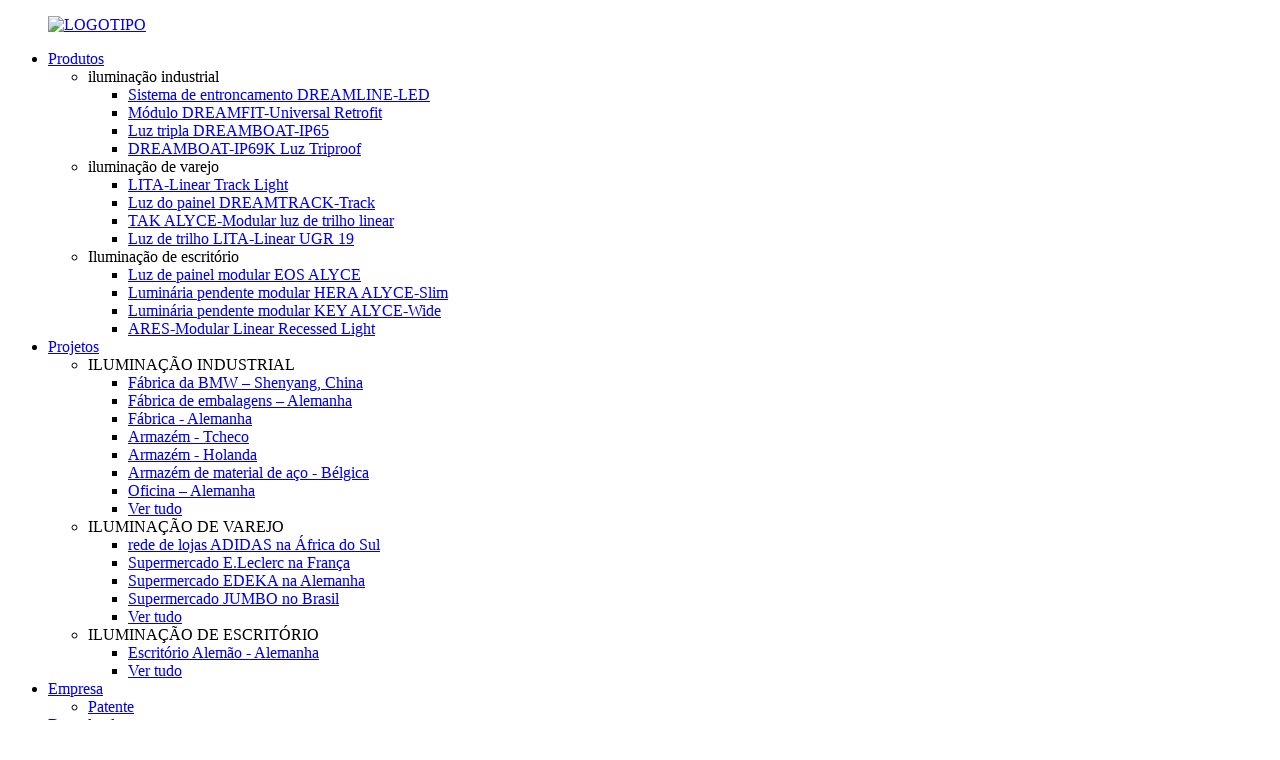

--- FILE ---
content_type: text/html
request_url: http://pt.trieco-led.com/key-alyce-wide-modular-pendant-light-product/
body_size: 10023
content:
<!DOCTYPE html> <html dir="ltr" lang="pt"> <head> <meta http-equiv="Content-Type" content="text/html; charset=UTF-8" /> <title>China KEY ALYCE-Wide Modular Pendant Light Fabricante e Fornecedor |trieco</title> <meta property="fb:app_id" content="966242223397117" /> <meta name="viewport" content="width=device-width,initial-scale=1,minimum-scale=1,maximum-scale=1,user-scalable=no"> <link rel="apple-touch-icon-precomposed" href=""> <meta name="format-detection" content="telephone=no"> <meta name="apple-mobile-web-app-capable" content="yes"> <meta name="apple-mobile-web-app-status-bar-style" content="black"> <meta property="og:url" content="https://www.trieco-led.com/key-alyce-wide-modular-pendant-light-product/"/> <meta property="og:title" content="China KEY ALYCE-Wide Modular Pendant Light Manufacturer and Supplier | Trieco" /> <meta property="og:description" content=""/> <meta property="og:type" content="product"/> <meta property="og:image" content="//cdn.globalso.com/trieco-led/KEY-ALICE-Wide-modular-pendant-light-1.jpg"/> <meta property="og:site_name" content="https://www.trieco-led.com/"/> <link href="//cdn.globalso.com/trieco-led/style/global/style.css" rel="stylesheet" onload="this.onload=null;this.rel='stylesheet'"> <link href="//cdn.globalso.com/trieco-led/style/public/public.css" rel="stylesheet" onload="this.onload=null;this.rel='stylesheet'"> <link href="https://cdn.globalso.com/lite-yt-embed.css" rel="stylesheet" onload="this.onload=null;this.rel='stylesheet'">  <link rel="shortcut icon" href="//cdn.globalso.com/trieco-led/logo1.png" /> <meta name="description" content="Ilumine seu local de trabalho com nossa luminária pendente modular KEY ALYCE-Wide.Perfeita para ambientes de escritório, esta luminária LED elegante e com baixo consumo de energia oferece uma iluminação brilhante e um design versátil.Atualize a iluminação do seu escritório hoje!" /> <meta name="keywords" content="Luminárias pendentes modernas, iluminação pendente modular, luminárias Key Alyce, luminárias pendentes largas, luminárias de teto para escritório, luminárias suspensas ajustáveis, pendentes de estilo industrial, soluções de iluminação com eficiência energética" />  <link rel="canonical" href="https://www.trieco-led.com/key-alyce-wide-modular-pendant-light-product/" /> <link href="//cdn.globalso.com/hide_search.css" rel="stylesheet"/><link href="//www.trieco-led.com/style/pt.html.css" rel="stylesheet"/></head> <body> <div class="container">      <!-- web_head start -->   <!-- web_head start -->   <header class="web_head page_web_head">     <div class="head_layout layout">       <figure class="logo">         <a href="/">			<img src="//cdn.globalso.com/trieco-led/LOGO3.png" alt="LOGOTIPO"> 				    </a>       </figure>       <nav class="nav_wrap">        <ul class="head_nav">            <li class="current-post-ancestor current-menu-ancestor current-menu-parent"><a href="/products/">Produtos</a> <ul class="sub-menu"> 	<li><a>iluminação industrial</a> 	<ul class="sub-menu"> 		<li><a href="/dreamline-led-trunking-system-product/">Sistema de entroncamento DREAMLINE-LED</a></li> 		<li><a href="/dreamfit-universal-retrofit-module-product/">Módulo DREAMFIT-Universal Retrofit</a></li> 		<li><a href="/dreamboat-ip65-triproof-light-product/">Luz tripla DREAMBOAT-IP65</a></li> 		<li><a href="/dreamboat-ip69k-triproof-light-product/">DREAMBOAT-IP69K Luz Triproof</a></li> 	</ul> </li> 	<li><a>iluminação de varejo</a> 	<ul class="sub-menu"> 		<li><a href="/lita-linear-track-light-product/">LITA-Linear Track Light</a></li> 		<li><a href="/dreamtrack-track-panel-light-product/">Luz do painel DREAMTRACK-Track</a></li> 		<li><a href="/ares-alyce-modular-linear-recessed-light-product/">TAK ALYCE-Modular luz de trilho linear</a></li> 		<li><a href="/lita-linear-track-light-ugr-19-product/">Luz de trilho LITA-Linear UGR 19</a></li> 	</ul> </li> 	<li class="current-menu-ancestor current-menu-parent"><a>Iluminação de escritório</a> 	<ul class="sub-menu"> 		<li><a href="/eos-alyce-modular-panel-light-product/">Luz de painel modular EOS ALYCE</a></li> 		<li><a href="/hera-alyce-slim-modular-pendant-light-product/">Luminária pendente modular HERA ALYCE-Slim</a></li> 		<li class="nav-current"><a href="/key-alyce-wide-modular-pendant-light-product/">Luminária pendente modular KEY ALYCE-Wide</a></li> 		<li><a href="/ares-modular-linear-recessed-light-product/">ARES-Modular Linear Recessed Light</a></li> 	</ul> </li> </ul> </li> <li><a href="/projects_catalog/industrial-lighting/">Projetos</a> <ul class="sub-menu"> 	<li><a>ILUMINAÇÃO INDUSTRIAL</a> 	<ul class="sub-menu"> 		<li><a href="/projects/bmw-factory-shenyang-china/">Fábrica da BMW – Shenyang, China</a></li> 		<li><a href="/projects/packing-factory-germany/">Fábrica de embalagens – Alemanha</a></li> 		<li><a href="/projects/factory-germany/">Fábrica - Alemanha</a></li> 		<li><a href="/projects/warehouse-czech/">Armazém - Tcheco</a></li> 		<li><a href="/projects/warehouse-netherlands/">Armazém - Holanda</a></li> 		<li><a href="/projects/steel-material-warehouse-belgium/">Armazém de material de aço - Bélgica</a></li> 		<li><a href="/projects/workshop-germany/">Oficina – Alemanha</a></li> 		<li><a href="/projects_catalog/industrial-lighting/">Ver tudo</a></li> 	</ul> </li> 	<li><a>ILUMINAÇÃO DE VAREJO</a> 	<ul class="sub-menu"> 		<li><a href="/projects/adidas-chain-store-in-south-africa/">rede de lojas ADIDAS na África do Sul</a></li> 		<li><a href="/projects/e-leclerc-supermarket-in-france/">Supermercado E.Leclerc na França</a></li> 		<li><a href="/projects/edeka-supermarket-in-germany/">Supermercado EDEKA na Alemanha</a></li> 		<li><a href="/projects/jumbo-supermarket-in-brazil/">Supermercado JUMBO no Brasil</a></li> 		<li><a href="/projects_catalog/retail-lighting/">Ver tudo</a></li> 	</ul> </li> 	<li><a>ILUMINAÇÃO DE ESCRITÓRIO</a> 	<ul class="sub-menu"> 		<li><a href="/projects/german-office-germany/">Escritório Alemão - Alemanha</a></li> 		<li><a href="/projects_catalog/office-lighiting/">Ver tudo</a></li> 	</ul> </li> </ul> </li> <li><a href="/company/">Empresa</a> <ul class="sub-menu"> 	<li><a href="/patent/">Patente</a></li> </ul> </li> <li><a href="/download/">Download</a> <ul class="sub-menu"> 	<li><a href="/download/#download_catalogue">Catálogo</a></li> 	<li><a href="/download/#download_video">Vídeo</a></li> 	<li><a href="/download/#download_ies">IES</a></li> </ul> </li> <li><a href="/news/">Notícias</a></li> <li><a href="/contact-us/">Contate-nos</a></li>         </ul>       </nav>         <div class="head_right">         <div class="head-search">           <form action="/search.php" method="get">                 <input class="search-ipt" name="s" placeholder="Start Typing..." />         		<input type="hidden" name="cat" value="490"/>                 <input class="search-btn" type="button" />               </form>         </div>           <!--change-language-->            <div class="change-language ensemble">     <div class="change-language-title medium-title">        <div class="language-flag language-flag-en"><a href="https://www.trieco-led.com/"><b class="country-flag"></b><span>English</span> </a></div>        <b class="language-icon"></b>      </div> 	<div class="change-language-cont sub-content">         <div class="empty"></div>     </div> </div> <!--theme325-->          <!--change-language-->       </div>     </div>   </header>   <!-- web_head end -->   <!-- banner -->   <section class="slider_banner swiper-container">     <div class="swiper-wrapper">                         <div class="swiper-slide"> <a href=""><img src="//cdn.globalso.com/trieco-led/KEY-ALICE-Wide-modular-pendant-light-1.jpg" alt="KEY ALICE-Wide luminária pendente modular (1)"/></a></div> 	            <div class="swiper-slide"> <a href=""><img src="//cdn.globalso.com/trieco-led/KEY-ALICE-Wide-modular-pendant-light-2.jpg" alt="KEY ALICE-Wide luminária pendente modular (2)"/></a></div> 	            <div class="swiper-slide"> <a href=""><img src="//cdn.globalso.com/trieco-led/KEY-ALICE-Wide-modular-pendant-light-3.jpg" alt="Suspensão modular KEY ALICE-Wide (3)"/></a></div> 	            <div class="swiper-slide"> <a href=""><img src="//cdn.globalso.com/trieco-led/KEY-ALICE-Wide-modular-pendant-light-4.jpg" alt="Suspensão modular KEY ALICE-Wide (4)"/></a></div> 	            <div class="swiper-slide"> <a href=""><img src="//cdn.globalso.com/trieco-led/KEY-ALICE-Wide-modular-pendant-light-5.jpg" alt="KEY ALICE-Wide luminária pendente modular (5)"/></a></div> 	            <div class="swiper-slide"> <a href=""><img src="//cdn.globalso.com/trieco-led/KEY-ALICE-Wide-modular-pendant-light-6.jpg" alt="Suspensão modular KEY ALICE-Wide (6)"/></a></div> 	        </div>     <div class="swiper-buttons">       <div class="index_swiper_prev swiper-button-white"></div>       <div class="index_swiper_next swiper-button-white"></div>     </div>     <div class="swiper-pagination swiper-pagination-white"></div>   </section>   <!-- web_main start -->   <section class="web_main page_main">      <!-- single_title -->     <div class="single_title"><h1>Luminária pendente modular KEY ALYCE-Wide</h1></div>      <div class="layout single_product_layout">          <!-- single_text -->         <div class="single_text">             <p>KEY ALYCE chama a atenção com sua forma esbelta.Parece ainda mais sofisticado.A qualidade da iluminação em conformidade com os requisitos da estação de trabalho é garantida graças a uma luz direta para baixo com bom controle de brilho no teto e por reflexão também em toda a sala, iluminada uniformemente pela luz indireta para cima.A KEY ALYCE também pode ser instalada como uma luminária individual suspensa ou como um sistema de linha contínua com fiação passante.</p> <p><strong>Recurso:</strong></p> <p><span style="font-family: 微软雅黑;">•</span>Diferentes ópticas para atender a uma variedade de aplicações, como UGR16, UGR19, difusor, lentes</p> <p><span style="font-family: 微软雅黑;">•</span>UGR &lt;19 fonte de luz com ângulo amplo de 80°</p> <p><span style="font-family: 微软雅黑;">•</span>Ligar/desligar, escurecimento DALI disponível</p> <p><span style="font-family: 微软雅黑;">•</span>Alta eficiência: 140lm/w</p> <p><span style="font-family: 微软雅黑;">•</span>Cor branca e preta disponível</p> <p><span style="font-family: 微软雅黑;">•</span>Comprimento diferente: 1,5 M, 1,2 M</p> <p><span style="font-family: 微软雅黑;">•</span>SDCM&lt;3</p> <p><span style="font-family: 微软雅黑;">•</span>CRI&gt;90 e CRI&gt;95 opcional</p> <p><span style="font-family: 微软雅黑;">•</span>Alta potência: 52W</p> <p><span style="font-family: 微软雅黑;">•</span>Perfil de alumínio</p> <p><span style="font-family: 微软雅黑;">•</span>Instalação de teto e instalação de suspensão</p> <p><strong>Vantagem:</strong></p> <p><span style="font-family: 微软雅黑;">•</span>Potência ajustável por dip-switch</p> <p><span style="font-family: 微软雅黑;">•</span>fonte de luz plug-in propícia para manutenção posterior</p> <p><span style="font-family: 微软雅黑;">•</span>Projeto de separação fotoelétrica, prolongar o ciclo de serviço de lâmpadas e lanternas, reduzir as emissões de carbono</p> <p><span style="font-family: 微软雅黑;">•</span>Suporte Hot Plug-in</p> <p><span style="font-family: 微软雅黑;">•</span>padrão Zhaga</p> <p><span style="font-family: 微软雅黑;">•</span>Luz direta e luz indireta disponíveis</p> <p><span style="font-family: 微软雅黑;">•</span>Suporta sistema de linha contínua com fiação direta</p> <p><strong>Beneficiar:</strong></p> <p><span style="font-family: 微软雅黑;">•</span>Certificação ENEC, VDE</p> <p><span style="font-family: 微软雅黑;">•</span>Caso de projeto grande: BASF, Texas Instruments, BJB</p> <p><span style="font-family: 微软雅黑;">•</span>A série ALYCE compartilha a mesma fonte de luz</p> <p><span style="font-family: 微软雅黑;">•</span>O projeto de separação fotoelétrica está em linha com as tendências futuras, regulamento da União Europeia: 2009/125/EC</p>         </div>         <!-- single_nav_box -->         <div class="single_nav_box">             <div class="flex_row">                 <a class="single_nav active" href="javascript:;">Fixação</a>                                 <a class="single_nav" href="javascript:;">Módulo Led</a>                                                 <a class="single_nav" href="javascript:;">Etiquetas de produtos</a>             </div>         </div>          <!-- single_product_content -->         <div class="single_product_content_box">             <div class="single_product_content active">                                             <div class="fl-builder-content fl-builder-content-1413 fl-builder-content-primary fl-builder-global-templates-locked" data-post-id="1413"><div class="fl-row fl-row-full-width fl-row-bg-none fl-node-63bcdb758d8af rela_product_list" data-node="63bcdb758d8af"> 	<div class="fl-row-content-wrap"> 				<div class="fl-row-content fl-row-full-width fl-node-content"> 		 <div class="fl-col-group fl-node-63bcdb758d9e0" data-node="63bcdb758d9e0"> 			<div class="fl-col fl-node-63bcdb758d9f7" data-node="63bcdb758d9f7" style="width: 100%;"> 	<div class="fl-col-content fl-node-content"> 	<div class="fl-module fl-module-photo fl-node-63bcdb758d929" data-node="63bcdb758d929" data-animation-delay="0.0"> 	<div class="fl-module-content fl-node-content"> 		<div class="fl-photo fl-photo-align-center" itemscope itemtype="http://schema.org/ImageObject"> 	<div class="fl-photo-content fl-photo-img-jpg"> 				<img class="fl-photo-img wp-image-1799" src="//www.trieco-led.com/uploads/KEY-pendant-light.jpg" alt="luminária pendente KEY" itemprop="image"  /> 		     			</div> 	</div>	</div> </div><div class="fl-module fl-module-heading fl-node-63bcdb758d9a3" data-node="63bcdb758d9a3" data-animation-delay="0.0"> 	<div class="fl-module-content fl-node-content"> 		<h3 class="fl-heading"> 		<span class="fl-heading-text">Pingente de Chave</span> 	</h3>	</div> </div>	</div> </div>	</div> 		</div> 	</div> </div><div class="fl-row fl-row-full-width fl-row-bg-none fl-node-63bcdb758d55a general_data" data-node="63bcdb758d55a"> 	<div class="fl-row-content-wrap"> 				<div class="fl-row-content fl-row-full-width fl-node-content"> 		 <div class="fl-col-group fl-node-63bcdb758d599" data-node="63bcdb758d599"> 			<div class="fl-col fl-node-63bcdb758d5d7" data-node="63bcdb758d5d7" style="width: 100%;"> 	<div class="fl-col-content fl-node-content"> 	<div class="fl-module fl-module-heading fl-node-63bcdb758d60d" data-node="63bcdb758d60d" data-animation-delay="0.0"> 	<div class="fl-module-content fl-node-content"> 		<h2 class="fl-heading"> 		<span class="fl-heading-text">Dados gerais</span> 	</h2>	</div> </div>	</div> </div>	</div>  <div class="fl-col-group fl-node-63bcdb758d64b" data-node="63bcdb758d64b"> 			<div class="fl-col fl-node-63bcdb758d688" data-node="63bcdb758d688" style="width: 100%;"> 	<div class="fl-col-content fl-node-content"> 	<div class="fl-module fl-module-rich-text fl-node-63bcdb758d6c5" data-node="63bcdb758d6c5" data-animation-delay="0.0"> 	<div class="fl-module-content fl-node-content"> 		<div class="fl-rich-text"> 	<table border="0" cellspacing="0"> <tbody> <tr> <td valign="center" width="284"> <p align="justify">Dimensão</p> </td> <td valign="center" width="284"> <p align="justify">1517x80x46mm, 1217x186x55mm</p> </td> </tr> <tr> <td valign="center" width="284"> <p align="justify">Material</p> </td> <td valign="center" width="284"> <p align="justify">Chapa de aço</p> </td> </tr> <tr> <td valign="center" width="284"> <p align="justify">Terminar</p> </td> <td valign="center" width="284"> <p align="justify">Branco, preto, pintura em pó</p> </td> </tr> <tr> <td valign="center" width="284"> <p align="justify">Classificação de proteção</p> </td> <td valign="center" width="284"> <p align="justify">IP20</p> </td> </tr> <tr> <td valign="center" width="284"> <p align="justify">Vida útil</p> </td> <td valign="center" width="284"> <p align="justify">54000 horas (L90B50)</p> </td> </tr> <tr> <td valign="center" width="284"> <p align="justify">garantia</p> </td> <td valign="center" width="284"> <p align="justify">5 anos</p> </td> </tr> <tr> <td valign="center" width="284"> <p align="justify">certificados</p> </td> <td valign="center" width="284"> <p align="justify">TUV ENEC, CB, CE, VDE, ROHS</p> </td> </tr> </tbody> </table> </div>	</div> </div>	</div> </div>	</div> 		</div> 	</div> </div><div class="fl-row fl-row-full-width fl-row-bg-none fl-node-63bcdb758d702 techical_data" data-node="63bcdb758d702"> 	<div class="fl-row-content-wrap"> 				<div class="fl-row-content fl-row-full-width fl-node-content"> 		 <div class="fl-col-group fl-node-63bcdb758d73f" data-node="63bcdb758d73f"> 			<div class="fl-col fl-node-63bcdb758d77d" data-node="63bcdb758d77d" style="width: 100%;"> 	<div class="fl-col-content fl-node-content"> 	<div class="fl-module fl-module-heading fl-node-63bcdb758d7ba" data-node="63bcdb758d7ba" data-animation-delay="0.0"> 	<div class="fl-module-content fl-node-content"> 		<h2 class="fl-heading"> 		<span class="fl-heading-text">Dados técnicos</span> 	</h2>	</div> </div>	</div> </div>	</div>  <div class="fl-col-group fl-node-63bcdb758d7f7" data-node="63bcdb758d7f7"> 			<div class="fl-col fl-node-63bcdb758d834" data-node="63bcdb758d834" style="width: 100%;"> 	<div class="fl-col-content fl-node-content"> 	<div class="fl-module fl-module-rich-text fl-node-63bcdb758d872" data-node="63bcdb758d872" data-animation-delay="0.0"> 	<div class="fl-module-content fl-node-content"> 		<div class="fl-rich-text"> 	<table border="0" cellspacing="0"> <tbody> <tr> <td valign="center" width="284"> <p align="justify">Tensão de trabalho</p> </td> <td valign="center" width="284"> <p align="justify">220~240V CA</p> </td> </tr> <tr> <td valign="center" width="284"> <p align="justify">Frequência de operação</p> </td> <td valign="center" width="284"> <p align="justify">50/60 Hz</p> </td> </tr> <tr> <td valign="center" width="284"> <p align="justify">Potência</p> </td> <td valign="center" width="284"> <p align="justify">Direct 50W/Indirect 78W, com dip switch</p> </td> </tr> <tr> <td valign="center" width="284"> <p align="justify">Fator de potência</p> </td> <td valign="center" width="284"> <p align="justify">0,95</p> </td> </tr> <tr> <td valign="center" width="284"> <p align="justify">Fonte de luz</p> </td> <td valign="center" width="284"> <p align="justify">LED SMD2835</p> </td> </tr> <tr> <td valign="center" width="284"> <p align="justify">CRI</p> </td> <td valign="center" width="284"> <p align="justify">Ra&gt;80, 90 para opcional</p> </td> </tr> <tr> <td valign="center" width="284"> <p align="justify">Tolerância de cor</p> </td> <td valign="center" width="284"> <p align="justify">SCDM&lt;3</p> </td> </tr> <tr> <td valign="center" width="284"> <p align="justify">Eficácia luminosa</p> </td> <td valign="center" width="284"> <p align="justify">145lm/w</p> </td> </tr> <tr> <td valign="center" width="284"> <p align="justify">Direção da luz</p> </td> <td valign="center" width="284"> <p align="justify">luz direta + luz indireta</p> </td> </tr> <tr> <td valign="center" width="284"> <p align="justify">Temperatura de cor</p> </td> <td valign="center" width="284"> <p align="justify">3000K, 4000K, 5000K, 5700K, 6500K</p> </td> </tr> <tr> <td valign="center" width="284"> <p align="justify">raio de anjo</p> </td> <td valign="center" width="284"> <p align="justify">Assimétrico 25°, duplo assimétrico 25°, 30°, 60°, 90°, difusor 120°, 80° UGR&lt;19, 60° UGR&lt;16</p> </td> </tr> <tr> <td valign="center" width="284"> <p align="justify">Escurecimento</p> </td> <td valign="center" width="284"> <p align="justify">Não regulável, DALI</p> </td> </tr> </tbody> </table> </div>	</div> </div>	</div> </div>	</div> 		</div> 	</div> </div></div><!--<div id="downaspdf">                     <a title="Download this Product as PDF" href="/downloadpdf.php?id=1413" rel="external nofollow"><span>Download as PDF</span></a>                 </div>-->                            <div class="clear"></div>                                                                     </div>                                      <div class="single_product_content">                 <div class="pro_Trunk">                     <div class="content">                                                 <div class="img">             	                 <img src="//cdn.globalso.com/trieco-led/Diffuser2.jpg" alt="Difusor">             	                 <h3>Difusor</h3>                         </div>                                                 <div class="img">             	                 <img src="//cdn.globalso.com/trieco-led/Lens-optics2.jpg" alt="lentes ópticas">             	                 <h3>lentes ópticas</h3>                         </div>                                                 <div class="img">             	                 <img src="//cdn.globalso.com/trieco-led/UGR-162.jpg" alt="UGR 16">             	                 <h3>UGR 16</h3>                         </div>                                                 <div class="img">             	                 <img src="//cdn.globalso.com/trieco-led/UGR-192.jpg" alt="UGR 19">             	                 <h3>UGR 19</h3>                         </div>                                             </div>                 </div>                 <div class="pro_teachnical">                     <h2>Dados gerais</h2>                     <table border="0" cellspacing="0"> <tbody> <tr> <td valign="center" width="284"> <p align="justify">Dimensão</p> </td> <td valign="center" width="284"> <p align="justify">564x37x37,4mm, 1164x37x37,4mm, 1464x37x37,4mm</p> </td> </tr> <tr> <td valign="center" width="284"> <p align="justify">Material</p> </td> <td valign="center" width="284"> <p align="justify">Alumínio</p> </td> </tr> <tr> <td valign="center" width="284"> <p align="justify">Terminar</p> </td> <td valign="center" width="284"> <p align="justify">Branco, preto, pintura em pó</p> </td> </tr> <tr> <td valign="center" width="284"> <p align="justify">Classificação de proteção</p> </td> <td valign="center" width="284"> <p align="justify">IP20</p> </td> </tr> <tr> <td valign="center" width="284"> <p align="justify">Vida útil</p> </td> <td valign="center" width="284"> <p align="justify">54000 horas (L90B50)</p> </td> </tr> <tr> <td valign="center" width="284"> <p align="justify">garantia</p> </td> <td valign="center" width="284"> <p align="justify">5 anos</p> </td> </tr> <tr> <td valign="center" width="284"> <p align="justify">certificados</p> </td> <td valign="center" width="284"> <p align="justify">VDE, ROHS</p> </td> </tr> </tbody> </table> <h2>Dados técnicos</h2> <table border="0" cellspacing="0"> <tbody> <tr> <td valign="bottom" width="284"> <p align="justify">Conexão elétrica</p> </td> <td valign="bottom" width="284"> <p align="justify">GR6D</p> </td> </tr> <tr> <td valign="bottom" width="284"> <p align="justify">Fonte de luz</p> </td> <td valign="bottom" width="284"> <p align="justify">LED SMD2835</p> </td> </tr> <tr> <td valign="bottom" width="284"> <p align="justify">CRI</p> </td> <td valign="bottom" width="284"> <p align="justify">Ra&gt;80, 90 para opcional</p> </td> </tr> <tr> <td valign="bottom" width="284"> <p align="justify">Tolerância de cor</p> </td> <td valign="bottom" width="284"> <p align="justify">SCDM&lt;3</p> </td> </tr> <tr> <td valign="bottom" width="284"> <p align="justify">Eficácia luminosa</p> </td> <td valign="bottom" width="284"> <p align="justify">145lm/w</p> </td> </tr> <tr> <td valign="bottom" width="284"> <p align="justify">Temperatura de cor</p> </td> <td valign="bottom" width="284"> <p align="justify">3000K, 4000K, 5000K, 5700K, 6500K</p> </td> </tr> <tr> <td valign="bottom" width="284"> <p align="justify">raio de anjo</p> </td> <td valign="bottom" width="284"> <p align="justify">Assimétrico 25°, duplo assimétrico 25°, 30°, 60°, 90°, difusor 120°, 80° UGR&lt;19, 60° UGR&lt;16</p> </td> </tr> </tbody> </table>                 </div>             </div>                                                               <div class="single_product_content">               <section class="tab-panel-content">                                                </section>             </div>                                </div> </div>   </section>   <!-- web_main end -->    <!-- web_footer start -->   <footer class="web_footer">       <div class="layout">           <div class="footer_top"><a class="inquiry_btn" href="/contact-us/">Contate-nos</a></div>           <div class="footer_bottom">               <div class="flex_row">                   <div class="footer_copyright">© Copyright - 2023 : Todos os direitos reservados.</div>                   <div class="footer_sns">                                   	        <a target="_blank" href="/contact-us/"><img src="//cdn.globalso.com/trieco-led/sns_1.png" alt="sns_1"></a>             	                  	        <a target="_blank" href="/contact-us/"><img src="//cdn.globalso.com/trieco-led/sns_2.png" alt="sns_2"></a>             	                  	        <a target="_blank" href="/contact-us/"><img src="//cdn.globalso.com/trieco-led/sns_3.png" alt="sns_3"></a>             	                  	        <a target="_blank" href="/contact-us/"><img src="//cdn.globalso.com/trieco-led/sns_4.png" alt="sns_4"></a>             	                        </div>               </div>               <a href="/sitemap.xml">Mapa do site</a>                      <br><a href='/triproof-light/' title='Triproof Light'>luz tripla</a>,  <a href='/waterproof-light/' title='Waterproof Light'>Luz à prova d&#39;água</a>,  <a href='/led-light/' title='LED Light'>Luz LED</a>,  <a href='/zhaga/' title='Zhaga'>Zhaga</a>,  <a href='/ugr/' title='UGR<19'>UGR&lt;19</a>,  <a href='/linear-recessed-light/' title='Linear Recessed Light'>Luz Rebaixada Linear</a>,           </div>       </div>   </footer>   <!-- web_footer end -->  </div> <!-- container end -->  <div class="inquiry-pop-bd">   <div class="inquiry-pop"> <i class="ico-close-pop" onclick="hideMsgPop();"></i>     <script type="text/javascript" src="//www.globalso.site/form.js"></script>   </div> </div> <div class="web-search"> <b id="btn-search-close" class="btn--search-close"></b>   <div style=" width:100%">     <div class="head-search">       <form  action="/search.php" method="get">         <input class="search-ipt" name="s" placeholder="Start Typing..." />         <input class="search-btn" type="submit" /> 		<input type="hidden" name="cat" value="490"/>         <span class="search-attr">Pressione enter para pesquisar ou ESC para fechar</span>       </form>     </div>   </div> </div> <script type="text/javascript" src="//cdn.globalso.com/trieco-led/style/global/js/jquery.min.js"></script>  <script type="text/javascript" src="//cdn.globalso.com/trieco-led/style/global/js/common.js"></script> <script type="text/javascript" src="//cdn.globalso.com/trieco-led/style/public/public.js"></script>  <script type="text/javascript" src="https://cdn.globalso.com/lite-yt-embed.js"></script>  <script>
function getCookie(name) {
    var arg = name + "=";
    var alen = arg.length;
    var clen = document.cookie.length;
    var i = 0;
    while (i < clen) {
        var j = i + alen;
        if (document.cookie.substring(i, j) == arg) return getCookieVal(j);
        i = document.cookie.indexOf(" ", i) + 1;
        if (i == 0) break;
    }
    return null;
}
function setCookie(name, value) {
    var expDate = new Date();
    var argv = setCookie.arguments;
    var argc = setCookie.arguments.length;
    var expires = (argc > 2) ? argv[2] : null;
    var path = (argc > 3) ? argv[3] : null;
    var domain = (argc > 4) ? argv[4] : null;
    var secure = (argc > 5) ? argv[5] : false;
    if (expires != null) {
        expDate.setTime(expDate.getTime() + expires);
    }
    document.cookie = name + "=" + escape(value) + ((expires == null) ? "": ("; expires=" + expDate.toUTCString())) + ((path == null) ? "": ("; path=" + path)) + ((domain == null) ? "": ("; domain=" + domain)) + ((secure == true) ? "; secure": "");
}
function getCookieVal(offset) {
    var endstr = document.cookie.indexOf(";", offset);
    if (endstr == -1) endstr = document.cookie.length;
    return unescape(document.cookie.substring(offset, endstr));
}
 
var firstshow = 0;
var cfstatshowcookie = getCookie('easyiit_stats');
if (cfstatshowcookie != 1) {
    a = new Date();
    h = a.getHours();
    m = a.getMinutes();
    s = a.getSeconds();
    sparetime = 1000 * 60 * 60 * 24 * 1 - (h * 3600 + m * 60 + s) * 1000 - 1;
    setCookie('easyiit_stats', 1, sparetime, '/');
    firstshow = 1;
}
if (!navigator.cookieEnabled) {
    firstshow = 0;
}
var referrer = escape(document.referrer);
var currweb = escape(location.href);
var screenwidth = screen.width;
var screenheight = screen.height;
var screencolordepth = screen.colorDepth;
$(function($){
   var src="https://www.trieco-led.com/statistic.php?action=stats_init&assort=0&referrer="+referrer+"&currweb="+currweb+"&firstshow="+firstshow+"&screenwidth="+screenwidth+"&screenheight="+screenheight+"&screencolordepth="+screencolordepth+"&ranstr="+Math.random()
	$('body').append('<iframe style="display:none" src='+src+'></iframe>')		
});
</script> <!--[if lt IE 9]> <script src="//cdn.globalso.com/trieco-led/style/global/js/html5.js"></script> <![endif]--> <script type="text/javascript">

if(typeof jQuery == 'undefined' || typeof jQuery.fn.on == 'undefined') {
	document.write('<script src="https://www.trieco-led.com/wp-content/plugins/bb-plugin/js/jquery.js"><\/script>');
	document.write('<script src="https://www.trieco-led.com/wp-content/plugins/bb-plugin/js/jquery.migrate.min.js"><\/script>');
}

</script><ul class="prisna-wp-translate-seo" id="prisna-translator-seo"><li class="language-flag language-flag-en"><a href="https://www.trieco-led.com/key-alyce-wide-modular-pendant-light-product/" title="English" target="_blank"><b class="country-flag"></b><span>English</span></a></li><li class="language-flag language-flag-fr"><a href="http://fr.trieco-led.com/key-alyce-wide-modular-pendant-light-product/" title="French" target="_blank"><b class="country-flag"></b><span>French</span></a></li><li class="language-flag language-flag-de"><a href="http://de.trieco-led.com/key-alyce-wide-modular-pendant-light-product/" title="German" target="_blank"><b class="country-flag"></b><span>German</span></a></li><li class="language-flag language-flag-pt"><a href="http://pt.trieco-led.com/key-alyce-wide-modular-pendant-light-product/" title="Portuguese" target="_blank"><b class="country-flag"></b><span>Portuguese</span></a></li><li class="language-flag language-flag-es"><a href="http://es.trieco-led.com/key-alyce-wide-modular-pendant-light-product/" title="Spanish" target="_blank"><b class="country-flag"></b><span>Spanish</span></a></li><li class="language-flag language-flag-ru"><a href="http://ru.trieco-led.com/key-alyce-wide-modular-pendant-light-product/" title="Russian" target="_blank"><b class="country-flag"></b><span>Russian</span></a></li><li class="language-flag language-flag-ja"><a href="http://ja.trieco-led.com/key-alyce-wide-modular-pendant-light-product/" title="Japanese" target="_blank"><b class="country-flag"></b><span>Japanese</span></a></li><li class="language-flag language-flag-ko"><a href="http://ko.trieco-led.com/key-alyce-wide-modular-pendant-light-product/" title="Korean" target="_blank"><b class="country-flag"></b><span>Korean</span></a></li><li class="language-flag language-flag-ar"><a href="http://ar.trieco-led.com/key-alyce-wide-modular-pendant-light-product/" title="Arabic" target="_blank"><b class="country-flag"></b><span>Arabic</span></a></li><li class="language-flag language-flag-ga"><a href="http://ga.trieco-led.com/key-alyce-wide-modular-pendant-light-product/" title="Irish" target="_blank"><b class="country-flag"></b><span>Irish</span></a></li><li class="language-flag language-flag-el"><a href="http://el.trieco-led.com/key-alyce-wide-modular-pendant-light-product/" title="Greek" target="_blank"><b class="country-flag"></b><span>Greek</span></a></li><li class="language-flag language-flag-tr"><a href="http://tr.trieco-led.com/key-alyce-wide-modular-pendant-light-product/" title="Turkish" target="_blank"><b class="country-flag"></b><span>Turkish</span></a></li><li class="language-flag language-flag-it"><a href="http://it.trieco-led.com/key-alyce-wide-modular-pendant-light-product/" title="Italian" target="_blank"><b class="country-flag"></b><span>Italian</span></a></li><li class="language-flag language-flag-da"><a href="http://da.trieco-led.com/key-alyce-wide-modular-pendant-light-product/" title="Danish" target="_blank"><b class="country-flag"></b><span>Danish</span></a></li><li class="language-flag language-flag-ro"><a href="http://ro.trieco-led.com/key-alyce-wide-modular-pendant-light-product/" title="Romanian" target="_blank"><b class="country-flag"></b><span>Romanian</span></a></li><li class="language-flag language-flag-id"><a href="http://id.trieco-led.com/key-alyce-wide-modular-pendant-light-product/" title="Indonesian" target="_blank"><b class="country-flag"></b><span>Indonesian</span></a></li><li class="language-flag language-flag-cs"><a href="http://cs.trieco-led.com/key-alyce-wide-modular-pendant-light-product/" title="Czech" target="_blank"><b class="country-flag"></b><span>Czech</span></a></li><li class="language-flag language-flag-af"><a href="http://af.trieco-led.com/key-alyce-wide-modular-pendant-light-product/" title="Afrikaans" target="_blank"><b class="country-flag"></b><span>Afrikaans</span></a></li><li class="language-flag language-flag-sv"><a href="http://sv.trieco-led.com/key-alyce-wide-modular-pendant-light-product/" title="Swedish" target="_blank"><b class="country-flag"></b><span>Swedish</span></a></li><li class="language-flag language-flag-pl"><a href="http://pl.trieco-led.com/key-alyce-wide-modular-pendant-light-product/" title="Polish" target="_blank"><b class="country-flag"></b><span>Polish</span></a></li><li class="language-flag language-flag-eu"><a href="http://eu.trieco-led.com/key-alyce-wide-modular-pendant-light-product/" title="Basque" target="_blank"><b class="country-flag"></b><span>Basque</span></a></li><li class="language-flag language-flag-ca"><a href="http://ca.trieco-led.com/key-alyce-wide-modular-pendant-light-product/" title="Catalan" target="_blank"><b class="country-flag"></b><span>Catalan</span></a></li><li class="language-flag language-flag-eo"><a href="http://eo.trieco-led.com/key-alyce-wide-modular-pendant-light-product/" title="Esperanto" target="_blank"><b class="country-flag"></b><span>Esperanto</span></a></li><li class="language-flag language-flag-hi"><a href="http://hi.trieco-led.com/key-alyce-wide-modular-pendant-light-product/" title="Hindi" target="_blank"><b class="country-flag"></b><span>Hindi</span></a></li><li class="language-flag language-flag-lo"><a href="http://lo.trieco-led.com/key-alyce-wide-modular-pendant-light-product/" title="Lao" target="_blank"><b class="country-flag"></b><span>Lao</span></a></li><li class="language-flag language-flag-sq"><a href="http://sq.trieco-led.com/key-alyce-wide-modular-pendant-light-product/" title="Albanian" target="_blank"><b class="country-flag"></b><span>Albanian</span></a></li><li class="language-flag language-flag-am"><a href="http://am.trieco-led.com/key-alyce-wide-modular-pendant-light-product/" title="Amharic" target="_blank"><b class="country-flag"></b><span>Amharic</span></a></li><li class="language-flag language-flag-hy"><a href="http://hy.trieco-led.com/key-alyce-wide-modular-pendant-light-product/" title="Armenian" target="_blank"><b class="country-flag"></b><span>Armenian</span></a></li><li class="language-flag language-flag-az"><a href="http://az.trieco-led.com/key-alyce-wide-modular-pendant-light-product/" title="Azerbaijani" target="_blank"><b class="country-flag"></b><span>Azerbaijani</span></a></li><li class="language-flag language-flag-be"><a href="http://be.trieco-led.com/key-alyce-wide-modular-pendant-light-product/" title="Belarusian" target="_blank"><b class="country-flag"></b><span>Belarusian</span></a></li><li class="language-flag language-flag-bn"><a href="http://bn.trieco-led.com/key-alyce-wide-modular-pendant-light-product/" title="Bengali" target="_blank"><b class="country-flag"></b><span>Bengali</span></a></li><li class="language-flag language-flag-bs"><a href="http://bs.trieco-led.com/key-alyce-wide-modular-pendant-light-product/" title="Bosnian" target="_blank"><b class="country-flag"></b><span>Bosnian</span></a></li><li class="language-flag language-flag-bg"><a href="http://bg.trieco-led.com/key-alyce-wide-modular-pendant-light-product/" title="Bulgarian" target="_blank"><b class="country-flag"></b><span>Bulgarian</span></a></li><li class="language-flag language-flag-ceb"><a href="http://ceb.trieco-led.com/key-alyce-wide-modular-pendant-light-product/" title="Cebuano" target="_blank"><b class="country-flag"></b><span>Cebuano</span></a></li><li class="language-flag language-flag-ny"><a href="http://ny.trieco-led.com/key-alyce-wide-modular-pendant-light-product/" title="Chichewa" target="_blank"><b class="country-flag"></b><span>Chichewa</span></a></li><li class="language-flag language-flag-co"><a href="http://co.trieco-led.com/key-alyce-wide-modular-pendant-light-product/" title="Corsican" target="_blank"><b class="country-flag"></b><span>Corsican</span></a></li><li class="language-flag language-flag-hr"><a href="http://hr.trieco-led.com/key-alyce-wide-modular-pendant-light-product/" title="Croatian" target="_blank"><b class="country-flag"></b><span>Croatian</span></a></li><li class="language-flag language-flag-nl"><a href="http://nl.trieco-led.com/key-alyce-wide-modular-pendant-light-product/" title="Dutch" target="_blank"><b class="country-flag"></b><span>Dutch</span></a></li><li class="language-flag language-flag-et"><a href="http://et.trieco-led.com/key-alyce-wide-modular-pendant-light-product/" title="Estonian" target="_blank"><b class="country-flag"></b><span>Estonian</span></a></li><li class="language-flag language-flag-tl"><a href="http://tl.trieco-led.com/key-alyce-wide-modular-pendant-light-product/" title="Filipino" target="_blank"><b class="country-flag"></b><span>Filipino</span></a></li><li class="language-flag language-flag-fi"><a href="http://fi.trieco-led.com/key-alyce-wide-modular-pendant-light-product/" title="Finnish" target="_blank"><b class="country-flag"></b><span>Finnish</span></a></li><li class="language-flag language-flag-fy"><a href="http://fy.trieco-led.com/key-alyce-wide-modular-pendant-light-product/" title="Frisian" target="_blank"><b class="country-flag"></b><span>Frisian</span></a></li><li class="language-flag language-flag-gl"><a href="http://gl.trieco-led.com/key-alyce-wide-modular-pendant-light-product/" title="Galician" target="_blank"><b class="country-flag"></b><span>Galician</span></a></li><li class="language-flag language-flag-ka"><a href="http://ka.trieco-led.com/key-alyce-wide-modular-pendant-light-product/" title="Georgian" target="_blank"><b class="country-flag"></b><span>Georgian</span></a></li><li class="language-flag language-flag-gu"><a href="http://gu.trieco-led.com/key-alyce-wide-modular-pendant-light-product/" title="Gujarati" target="_blank"><b class="country-flag"></b><span>Gujarati</span></a></li><li class="language-flag language-flag-ht"><a href="http://ht.trieco-led.com/key-alyce-wide-modular-pendant-light-product/" title="Haitian" target="_blank"><b class="country-flag"></b><span>Haitian</span></a></li><li class="language-flag language-flag-ha"><a href="http://ha.trieco-led.com/key-alyce-wide-modular-pendant-light-product/" title="Hausa" target="_blank"><b class="country-flag"></b><span>Hausa</span></a></li><li class="language-flag language-flag-haw"><a href="http://haw.trieco-led.com/key-alyce-wide-modular-pendant-light-product/" title="Hawaiian" target="_blank"><b class="country-flag"></b><span>Hawaiian</span></a></li><li class="language-flag language-flag-iw"><a href="http://iw.trieco-led.com/key-alyce-wide-modular-pendant-light-product/" title="Hebrew" target="_blank"><b class="country-flag"></b><span>Hebrew</span></a></li><li class="language-flag language-flag-hmn"><a href="http://hmn.trieco-led.com/key-alyce-wide-modular-pendant-light-product/" title="Hmong" target="_blank"><b class="country-flag"></b><span>Hmong</span></a></li><li class="language-flag language-flag-hu"><a href="http://hu.trieco-led.com/key-alyce-wide-modular-pendant-light-product/" title="Hungarian" target="_blank"><b class="country-flag"></b><span>Hungarian</span></a></li><li class="language-flag language-flag-is"><a href="http://is.trieco-led.com/key-alyce-wide-modular-pendant-light-product/" title="Icelandic" target="_blank"><b class="country-flag"></b><span>Icelandic</span></a></li><li class="language-flag language-flag-ig"><a href="http://ig.trieco-led.com/key-alyce-wide-modular-pendant-light-product/" title="Igbo" target="_blank"><b class="country-flag"></b><span>Igbo</span></a></li><li class="language-flag language-flag-jw"><a href="http://jw.trieco-led.com/key-alyce-wide-modular-pendant-light-product/" title="Javanese" target="_blank"><b class="country-flag"></b><span>Javanese</span></a></li><li class="language-flag language-flag-kn"><a href="http://kn.trieco-led.com/key-alyce-wide-modular-pendant-light-product/" title="Kannada" target="_blank"><b class="country-flag"></b><span>Kannada</span></a></li><li class="language-flag language-flag-kk"><a href="http://kk.trieco-led.com/key-alyce-wide-modular-pendant-light-product/" title="Kazakh" target="_blank"><b class="country-flag"></b><span>Kazakh</span></a></li><li class="language-flag language-flag-km"><a href="http://km.trieco-led.com/key-alyce-wide-modular-pendant-light-product/" title="Khmer" target="_blank"><b class="country-flag"></b><span>Khmer</span></a></li><li class="language-flag language-flag-ku"><a href="http://ku.trieco-led.com/key-alyce-wide-modular-pendant-light-product/" title="Kurdish" target="_blank"><b class="country-flag"></b><span>Kurdish</span></a></li><li class="language-flag language-flag-ky"><a href="http://ky.trieco-led.com/key-alyce-wide-modular-pendant-light-product/" title="Kyrgyz" target="_blank"><b class="country-flag"></b><span>Kyrgyz</span></a></li><li class="language-flag language-flag-la"><a href="http://la.trieco-led.com/key-alyce-wide-modular-pendant-light-product/" title="Latin" target="_blank"><b class="country-flag"></b><span>Latin</span></a></li><li class="language-flag language-flag-lv"><a href="http://lv.trieco-led.com/key-alyce-wide-modular-pendant-light-product/" title="Latvian" target="_blank"><b class="country-flag"></b><span>Latvian</span></a></li><li class="language-flag language-flag-lt"><a href="http://lt.trieco-led.com/key-alyce-wide-modular-pendant-light-product/" title="Lithuanian" target="_blank"><b class="country-flag"></b><span>Lithuanian</span></a></li><li class="language-flag language-flag-lb"><a href="http://lb.trieco-led.com/key-alyce-wide-modular-pendant-light-product/" title="Luxembou.." target="_blank"><b class="country-flag"></b><span>Luxembou..</span></a></li><li class="language-flag language-flag-mk"><a href="http://mk.trieco-led.com/key-alyce-wide-modular-pendant-light-product/" title="Macedonian" target="_blank"><b class="country-flag"></b><span>Macedonian</span></a></li><li class="language-flag language-flag-mg"><a href="http://mg.trieco-led.com/key-alyce-wide-modular-pendant-light-product/" title="Malagasy" target="_blank"><b class="country-flag"></b><span>Malagasy</span></a></li><li class="language-flag language-flag-ms"><a href="http://ms.trieco-led.com/key-alyce-wide-modular-pendant-light-product/" title="Malay" target="_blank"><b class="country-flag"></b><span>Malay</span></a></li><li class="language-flag language-flag-ml"><a href="http://ml.trieco-led.com/key-alyce-wide-modular-pendant-light-product/" title="Malayalam" target="_blank"><b class="country-flag"></b><span>Malayalam</span></a></li><li class="language-flag language-flag-mt"><a href="http://mt.trieco-led.com/key-alyce-wide-modular-pendant-light-product/" title="Maltese" target="_blank"><b class="country-flag"></b><span>Maltese</span></a></li><li class="language-flag language-flag-mi"><a href="http://mi.trieco-led.com/key-alyce-wide-modular-pendant-light-product/" title="Maori" target="_blank"><b class="country-flag"></b><span>Maori</span></a></li><li class="language-flag language-flag-mr"><a href="http://mr.trieco-led.com/key-alyce-wide-modular-pendant-light-product/" title="Marathi" target="_blank"><b class="country-flag"></b><span>Marathi</span></a></li><li class="language-flag language-flag-mn"><a href="http://mn.trieco-led.com/key-alyce-wide-modular-pendant-light-product/" title="Mongolian" target="_blank"><b class="country-flag"></b><span>Mongolian</span></a></li><li class="language-flag language-flag-my"><a href="http://my.trieco-led.com/key-alyce-wide-modular-pendant-light-product/" title="Burmese" target="_blank"><b class="country-flag"></b><span>Burmese</span></a></li><li class="language-flag language-flag-ne"><a href="http://ne.trieco-led.com/key-alyce-wide-modular-pendant-light-product/" title="Nepali" target="_blank"><b class="country-flag"></b><span>Nepali</span></a></li><li class="language-flag language-flag-no"><a href="http://no.trieco-led.com/key-alyce-wide-modular-pendant-light-product/" title="Norwegian" target="_blank"><b class="country-flag"></b><span>Norwegian</span></a></li><li class="language-flag language-flag-ps"><a href="http://ps.trieco-led.com/key-alyce-wide-modular-pendant-light-product/" title="Pashto" target="_blank"><b class="country-flag"></b><span>Pashto</span></a></li><li class="language-flag language-flag-fa"><a href="http://fa.trieco-led.com/key-alyce-wide-modular-pendant-light-product/" title="Persian" target="_blank"><b class="country-flag"></b><span>Persian</span></a></li><li class="language-flag language-flag-pa"><a href="http://pa.trieco-led.com/key-alyce-wide-modular-pendant-light-product/" title="Punjabi" target="_blank"><b class="country-flag"></b><span>Punjabi</span></a></li><li class="language-flag language-flag-sr"><a href="http://sr.trieco-led.com/key-alyce-wide-modular-pendant-light-product/" title="Serbian" target="_blank"><b class="country-flag"></b><span>Serbian</span></a></li><li class="language-flag language-flag-st"><a href="http://st.trieco-led.com/key-alyce-wide-modular-pendant-light-product/" title="Sesotho" target="_blank"><b class="country-flag"></b><span>Sesotho</span></a></li><li class="language-flag language-flag-si"><a href="http://si.trieco-led.com/key-alyce-wide-modular-pendant-light-product/" title="Sinhala" target="_blank"><b class="country-flag"></b><span>Sinhala</span></a></li><li class="language-flag language-flag-sk"><a href="http://sk.trieco-led.com/key-alyce-wide-modular-pendant-light-product/" title="Slovak" target="_blank"><b class="country-flag"></b><span>Slovak</span></a></li><li class="language-flag language-flag-sl"><a href="http://sl.trieco-led.com/key-alyce-wide-modular-pendant-light-product/" title="Slovenian" target="_blank"><b class="country-flag"></b><span>Slovenian</span></a></li><li class="language-flag language-flag-so"><a href="http://so.trieco-led.com/key-alyce-wide-modular-pendant-light-product/" title="Somali" target="_blank"><b class="country-flag"></b><span>Somali</span></a></li><li class="language-flag language-flag-sm"><a href="http://sm.trieco-led.com/key-alyce-wide-modular-pendant-light-product/" title="Samoan" target="_blank"><b class="country-flag"></b><span>Samoan</span></a></li><li class="language-flag language-flag-gd"><a href="http://gd.trieco-led.com/key-alyce-wide-modular-pendant-light-product/" title="Scots Gaelic" target="_blank"><b class="country-flag"></b><span>Scots Gaelic</span></a></li><li class="language-flag language-flag-sn"><a href="http://sn.trieco-led.com/key-alyce-wide-modular-pendant-light-product/" title="Shona" target="_blank"><b class="country-flag"></b><span>Shona</span></a></li><li class="language-flag language-flag-sd"><a href="http://sd.trieco-led.com/key-alyce-wide-modular-pendant-light-product/" title="Sindhi" target="_blank"><b class="country-flag"></b><span>Sindhi</span></a></li><li class="language-flag language-flag-su"><a href="http://su.trieco-led.com/key-alyce-wide-modular-pendant-light-product/" title="Sundanese" target="_blank"><b class="country-flag"></b><span>Sundanese</span></a></li><li class="language-flag language-flag-sw"><a href="http://sw.trieco-led.com/key-alyce-wide-modular-pendant-light-product/" title="Swahili" target="_blank"><b class="country-flag"></b><span>Swahili</span></a></li><li class="language-flag language-flag-tg"><a href="http://tg.trieco-led.com/key-alyce-wide-modular-pendant-light-product/" title="Tajik" target="_blank"><b class="country-flag"></b><span>Tajik</span></a></li><li class="language-flag language-flag-ta"><a href="http://ta.trieco-led.com/key-alyce-wide-modular-pendant-light-product/" title="Tamil" target="_blank"><b class="country-flag"></b><span>Tamil</span></a></li><li class="language-flag language-flag-te"><a href="http://te.trieco-led.com/key-alyce-wide-modular-pendant-light-product/" title="Telugu" target="_blank"><b class="country-flag"></b><span>Telugu</span></a></li><li class="language-flag language-flag-th"><a href="http://th.trieco-led.com/key-alyce-wide-modular-pendant-light-product/" title="Thai" target="_blank"><b class="country-flag"></b><span>Thai</span></a></li><li class="language-flag language-flag-uk"><a href="http://uk.trieco-led.com/key-alyce-wide-modular-pendant-light-product/" title="Ukrainian" target="_blank"><b class="country-flag"></b><span>Ukrainian</span></a></li><li class="language-flag language-flag-ur"><a href="http://ur.trieco-led.com/key-alyce-wide-modular-pendant-light-product/" title="Urdu" target="_blank"><b class="country-flag"></b><span>Urdu</span></a></li><li class="language-flag language-flag-uz"><a href="http://uz.trieco-led.com/key-alyce-wide-modular-pendant-light-product/" title="Uzbek" target="_blank"><b class="country-flag"></b><span>Uzbek</span></a></li><li class="language-flag language-flag-vi"><a href="http://vi.trieco-led.com/key-alyce-wide-modular-pendant-light-product/" title="Vietnamese" target="_blank"><b class="country-flag"></b><span>Vietnamese</span></a></li><li class="language-flag language-flag-cy"><a href="http://cy.trieco-led.com/key-alyce-wide-modular-pendant-light-product/" title="Welsh" target="_blank"><b class="country-flag"></b><span>Welsh</span></a></li><li class="language-flag language-flag-xh"><a href="http://xh.trieco-led.com/key-alyce-wide-modular-pendant-light-product/" title="Xhosa" target="_blank"><b class="country-flag"></b><span>Xhosa</span></a></li><li class="language-flag language-flag-yi"><a href="http://yi.trieco-led.com/key-alyce-wide-modular-pendant-light-product/" title="Yiddish" target="_blank"><b class="country-flag"></b><span>Yiddish</span></a></li><li class="language-flag language-flag-yo"><a href="http://yo.trieco-led.com/key-alyce-wide-modular-pendant-light-product/" title="Yoruba" target="_blank"><b class="country-flag"></b><span>Yoruba</span></a></li><li class="language-flag language-flag-zu"><a href="http://zu.trieco-led.com/key-alyce-wide-modular-pendant-light-product/" title="Zulu" target="_blank"><b class="country-flag"></b><span>Zulu</span></a></li><li class="language-flag language-flag-rw"><a href="http://rw.trieco-led.com/key-alyce-wide-modular-pendant-light-product/" title="Kinyarwanda" target="_blank"><b class="country-flag"></b><span>Kinyarwanda</span></a></li><li class="language-flag language-flag-tt"><a href="http://tt.trieco-led.com/key-alyce-wide-modular-pendant-light-product/" title="Tatar" target="_blank"><b class="country-flag"></b><span>Tatar</span></a></li><li class="language-flag language-flag-or"><a href="http://or.trieco-led.com/key-alyce-wide-modular-pendant-light-product/" title="Oriya" target="_blank"><b class="country-flag"></b><span>Oriya</span></a></li><li class="language-flag language-flag-tk"><a href="http://tk.trieco-led.com/key-alyce-wide-modular-pendant-light-product/" title="Turkmen" target="_blank"><b class="country-flag"></b><span>Turkmen</span></a></li><li class="language-flag language-flag-ug"><a href="http://ug.trieco-led.com/key-alyce-wide-modular-pendant-light-product/" title="Uyghur" target="_blank"><b class="country-flag"></b><span>Uyghur</span></a></li></ul><link rel='stylesheet' id='fl-builder-layout-1413-css'  href='https://www.trieco-led.com/uploads/bb-plugin/cache/1413-layout.css?ver=6d5a733c9bf619eb6b794380f2cf8c0a' type='text/css' media='all' />   <script type='text/javascript' src='https://www.trieco-led.com/uploads/bb-plugin/cache/1413-layout.js?ver=6d5a733c9bf619eb6b794380f2cf8c0a'></script> </body> </html><!-- Globalso Cache file was created in 0.5145161151886 seconds, on 15-04-23 17:01:15 -->